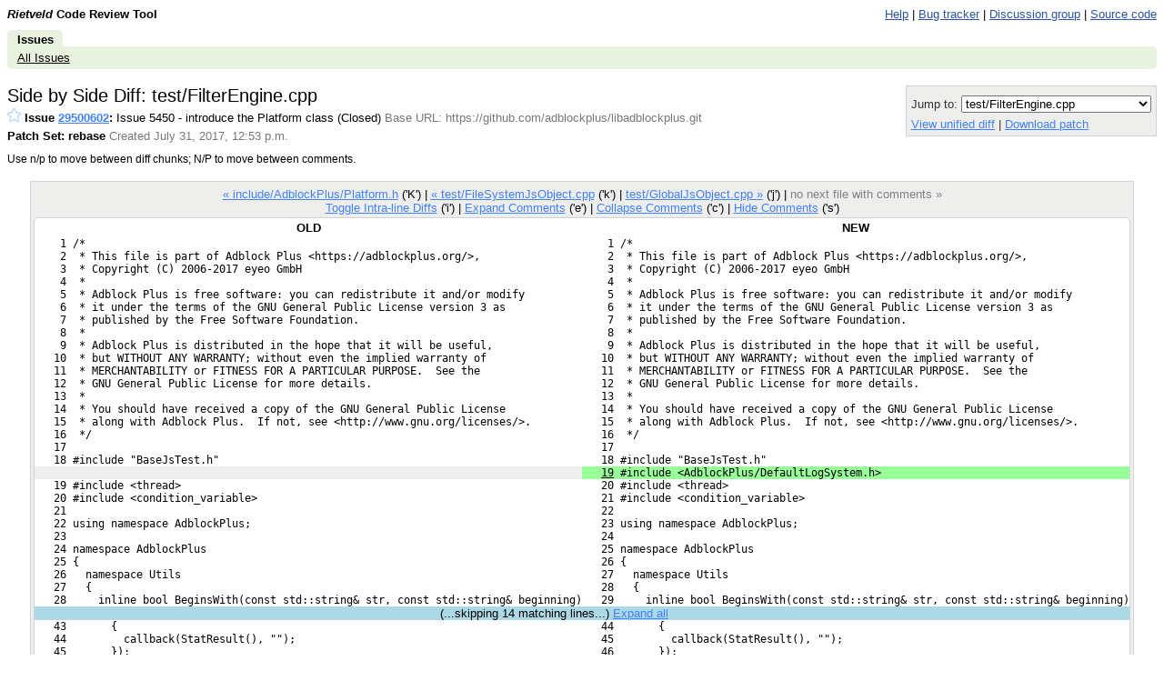

--- FILE ---
content_type: text/html; charset=utf-8
request_url: https://codereview.adblockplus.org/29500602/diff/29501577/test/FilterEngine.cpp.html
body_size: 82156
content:
<!DOCTYPE html PUBLIC "-//W3C//DTD HTML 4.01 Transitional//EN"
  "http://www.w3.org/TR/html4/loose.dtd">
<html>
<head>
  <meta http-equiv="Content-Type" content="text/html; charset=utf-8" />
  <title>
    
    
      test/FilterEngine.cpp -
    
    
      Issue 29500602: Issue 5450 - introduce the Platform class -
    
    Code Review
  </title>
  <link rel="icon" href="../../../../static/favicon.ico" />
  <link type="text/css" rel="stylesheet"
        href="../../../../static/styles.css@v=.css" />
  <script type="text/javascript"
        src="../../../../static/script.js@v="></script>
  <link rel="alternate" type="application/atom+xml"
   	title="Recent Issues"
   	href="https://codereview.adblockplus.org/rss/all" />
   
     <link rel="alternate" type="application/atom+xml"
   	  title="Issues created by me"
   	  href="https://codereview.adblockplus.org/rss/mine/kzar" />
     <link rel="alternate" type="application/atom+xml"
   	  title="Issues reviewable by me"
   	  href="https://codereview.adblockplus.org/rss/reviews/kzar" />
     <link rel="alternate" type="application/atom+xml"
   	  title="Issues closed by me"
   	  href="https://codereview.adblockplus.org/rss/closd/kzar" />
   
   
     <link rel="alternate" type="application/atom+xml"
 	    title="Issue 29500602"
 	    href="https://codereview.adblockplus.org/rss/issue/29500602" />
   

   <!-- head block to insert js/css for forms processing -->
   
   <!-- /head -->
</head>
<body onunload="M_unloadPage();">

<!-- Begin help window -->
<script type="text/javascript"><!--
var xsrfToken = 'e9b9073c6dbe833b1371cf6c255e4076';
var helpDisplayed = false;
document.onclick = M_clickCommon;
var media_url = "/static/";
var base_url = "/";

var publish_link = "/29500602/publish";

// -->
</script>
<div id="help" style="display: none;">

<div style="font-size: medium; text-align: center;">Side by Side Diff</div>
<hr/>
<div style="text-align: center; margin-bottom: .8em;">
  Use n/p to move between diff chunks;
  N/P to move between comments.
</div>

<div style="font-size: medium; text-align: center;">Keyboard Shortcuts</div>
<hr />
<table class="shortcuts">
  <tr valign="top">
    <td>
      <table>
        <tr>
          <td></td><th>File</th>
        </tr>
        <tr>
          <td><span>u</span> <b>:</b></td><td>up to issue</td>
        </tr>
        <tr>
          <td><span>m</span> <b>:</b></td><td>publish + mail comments</td>
        </tr>
	<tr>
	  <td><span>M</span> <b>:</b></td><td>edit review message</td>
	</tr>
        <tr>
          <td><span>j</span> / <span>k</span> <b>:</b></td><td>jump to file after / before current file</td>
        </tr>
        <tr>
          <td><span>J</span> / <span>K</span> <b>:</b></td><td>jump to next file with a comment after / before current file</td>
        </tr>
        <tr>
          <td></td><th>Side-by-side diff</th>
        </tr>
        <tr>
          <td><span>i</span> <b>:</b></td><td>toggle intra-line diffs</td>
        </tr>
        <tr>
          <td><span>e</span> <b>:</b></td><td>expand all comments</td>
        </tr>
        <tr>
          <td><span>c</span> <b>:</b></td><td>collapse all comments</td>
        </tr>
        <tr>
          <td><span>s</span> <b>:</b></td><td>toggle showing all comments</td>
        </tr>
        <tr>
          <td><span>n</span> / <span>p</span> <b>:</b></td><td>next / previous diff chunk or comment</td>
        </tr>
        <tr>
          <td><span>N</span> / <span>P</span> <b>:</b></td><td>next / previous comment</td>
        </tr>
        <tr>
          <td><span>&lt;Up&gt;</span> / <span>&lt;Down&gt;</span> <b>:</b></td><td>next / previous line</td>
        </tr>
        <tr>
          <td><span>&lt;Enter&gt;</span> <b>:</b></td><td>respond to / edit current comment</td>
        </tr>
        <tr>
          <td><span>d</span> <b>:</b></td><td>mark current comment as done</td>
        </tr>
      </table>
    </td>
    <td>
      <table>
        <tr>
         <td></td><th>Issue</th>
        </tr>
        <tr>
          <td><span>u</span> <b>:</b></td><td>up to list of issues</td>
        </tr>
        <tr>
          <td><span>m</span> <b>:</b></td><td>publish + mail comments</td>
        </tr>
	<tr>
	  <td><span>j</span> / <span>k</span> <b>:</b></td><td>jump to patch after / before current patch</td>
	</tr>
	<tr>
	  <td><span>o</span> / <span>&lt;Enter&gt;</span> <b>:</b></td><td>open current patch in side-by-side view</td>
	</tr>
	<tr>
	  <td><span>i</span> <b>:</b></td><td>open current patch in unified diff view</td>
	</tr>
        <tr><td>&nbsp;</td></tr>
        <tr><td></td><th>Issue List</th></tr>
        <tr>
          <td><span>j</span> / <span>k</span> <b>:</b></td><td>jump to issue after / before current issue</td>
        </tr>
        <tr>
          <td><span>o</span> / <span>&lt;Enter&gt;</span> <b>:</b></td><td>open current issue</td>
        </tr>
        <tr>
	  <td><span>#</span> <b>:</b></td>
	  <td>close issue</td>
	</tr>
        <tr><td>&nbsp;</td></tr>
        <tr>
          <td></td><th>Comment/message editing</th>
        </tr>
        <tr>
          <td><span>&lt;Ctrl&gt;</span> + <span>s</span> or <span>&lt;Ctrl&gt;</span> + <span>Enter</span> <b>:</b></td><td>save comment</td>
        </tr>
        <tr>
          <td><span>&lt;Esc&gt;</span> <b>:</b></td><td>cancel edit</td>
        </tr>
      </table>
    </td>
  </tr>

</table>
</div>
<!-- End help window -->

<div align="right">

<div style="float:left; font-weight:bold"><i>Rietveld</i> Code Review Tool</div>




<a class="novisit" target="_blank"
   href="https://github.com/rietveld-codereview/rietveld/wiki">Help</a>
|
<a class="novisit" target="_blank"
   href="https://github.com/rietveld-codereview/rietveld/issues">Bug tracker</a>
|
<a class="novisit" target="_blank"
   href="http://groups.google.com/group/codereview-discuss">Discussion group</a>
|
<a class="novisit" target="_blank"
   href="https://github.com/rietveld-codereview/rietveld">Source code</a>


</div>

<div class="mainmenu">
  
  <a href="../../../../index.html" class="active">Issues</a>

</div>
<div class="mainmenu2">
  
  <a class="novisit" href="../../../../index.html">All Issues</a>

</div>

<div>


<script language="JavaScript" type="text/javascript"><!--
document.onkeydown = M_keyDown;

logged_in = true;

// -->
</script>


<!-- Form used by in-line comment JS; XXX filled in by JS code -->
<form id="dainlineform" style="display: none;"
      action="https://codereview.adblockplus.org/inline_draft" method="post">
  <div class="comment-border">
    <input type="hidden" name="snapshot" value="XXX">
    <input type="hidden" name="lineno" value="XXX">
    <input type="hidden" name="side" value="XXX">
    <input type="hidden" name="issue" value="29500602">
    <input type="hidden" name="patchset" value="29501577">
    <input type="hidden" name="patch" value="29501593">
    <textarea name="text" style="width:96%" rows="10"></textarea><br>
    <input type="submit" name="save" value="Save"
           onclick="return M_submitInlineComment(this.form);">
    <input type="reset" name="cancel" value="Cancel"
           onclick="M_removeTempInlineComment(this.form)">
  </div>
  <div class="comment-border" style="padding: 0pt;"></div>
</form>
<a id="resizer" style="display:none;cursor:pointer"><img src="../../../../static/zippyplus.gif"></a>


<div style="float: left;">
  <h2 style="margin-bottom: 0em; margin-top: 0em;">Side by Side Diff: test/FilterEngine.cpp</h2>
  <div style="margin-top: .2em;"><span id="issue-star-29500602">
  
    
      <a href="javascript:M_addIssueStar(29500602)">
	<img src="../../../../static/star-dark.gif" width="15" height="15" border="0"></a>
    
  
</span>

    <b>Issue <a href="../../../index.html" onmouseover="M_showPopUp(this, 'popup-issue');" id="upCL">29500602</a>:</b>
  Issue 5450 - introduce the Platform class  (Closed) 
  <span class="extra">Base URL: https://github.com/adblockplus/libadblockplus.git
</span></div>
  <div style="margin-top: .4em;">
    <b>Patch Set: rebase</b>
    <span class="extra">
    Created July 31, 2017, 12:53 p.m.
    
    </span>
  </div>
  <div style="margin-top: .4em">
    <table>
      <tr>
        <td>Left:</td>
        <td>
          <select name="left" id="left">
            <option value="-1">Base</option>
            
            <option value="29500603">Patch Set 1: None</option>
            
            <option value="29501577">Patch Set 2: rebase</option>
            
          </select>
        </td>
        <td rowspan="2"><input type="button" value="Go" onclick="M_navigateDiff(29500602, 'test/FilterEngine.cpp')"></td>
      </tr>
      <tr>
        <td>Right:</td>
        <td>
          <select name="right" id="right">
            
            <option value="29500603" >Patch Set 1: None</option>
            
            <option value="29501577" selected="selected">Patch Set 2: rebase</option>
            
          </select>
        </td>
      </tr>
    </table>
  </div>
  <div style="margin-top: .4em;" class="help">
    Use n/p to move between diff chunks;
    N/P to move between comments.
  </div>
</div>
<div style="float: right; color: #333333; background-color: #eeeeec; border: 1px solid lightgray; -moz-border-radius: 5px 5px 5px 5px; padding: 5px;">
  <div><form method="GET" action="FilterEngine.cpp.html">
</form>
</div>
  <div style="margin-top: 5px;">
    Jump to: <select onchange="M_jumpToPatch(this, 29500602, 29501577);">
      
        <option value="include/AdblockPlus.h"
         >include/AdblockPlus.h</option>
      
        <option value="include/AdblockPlus/JsEngine.h"
         >include/AdblockPlus/JsEngine.h</option>
      
        <option value="include/AdblockPlus/Platform.h"
         >include/AdblockPlus/Platform.h</option>
      
        <option value="libadblockplus.gyp"
         >libadblockplus.gyp</option>
      
        <option value="shell/src/Main.cpp"
         >shell/src/Main.cpp</option>
      
        <option value="src/ConsoleJsObject.cpp"
         >src/ConsoleJsObject.cpp</option>
      
        <option value="src/FileSystemJsObject.cpp"
         >src/FileSystemJsObject.cpp</option>
      
        <option value="src/JsEngine.cpp"
         >src/JsEngine.cpp</option>
      
        <option value="src/Platform.cpp"
         >src/Platform.cpp</option>
      
        <option value="src/WebRequestJsObject.cpp"
         >src/WebRequestJsObject.cpp</option>
      
        <option value="test/AppInfoJsObject.cpp"
         >test/AppInfoJsObject.cpp</option>
      
        <option value="test/BaseJsTest.h"
         >test/BaseJsTest.h</option>
      
        <option value="test/BaseJsTest.cpp"
         >test/BaseJsTest.cpp</option>
      
        <option value="test/ConsoleJsObject.cpp"
         >test/ConsoleJsObject.cpp</option>
      
        <option value="test/FileSystemJsObject.cpp"
         >test/FileSystemJsObject.cpp</option>
      
        <option value="test/FilterEngine.cpp"
          selected="selected">test/FilterEngine.cpp</option>
      
        <option value="test/GlobalJsObject.cpp"
         >test/GlobalJsObject.cpp</option>
      
        <option value="test/JsEngine.cpp"
         >test/JsEngine.cpp</option>
      
        <option value="test/JsValue.cpp"
         >test/JsValue.cpp</option>
      
        <option value="test/Notification.cpp"
         >test/Notification.cpp</option>
      
        <option value="test/Prefs.cpp"
         >test/Prefs.cpp</option>
      
        <option value="test/UpdateCheck.cpp"
         >test/UpdateCheck.cpp</option>
      
        <option value="test/WebRequest.cpp"
         >test/WebRequest.cpp</option>
      
    </select>
  </div>
  
  <div style="margin-top: 5px;">
    <a href="../../../patch/29501577/29501593@context=10&amp;column_width=80.html">
    View unified diff</a>
    |
    <a href="../../../../download/issue29500602_29501577_29501593.diff"
       title="Download patch for test/FilterEngine.cpp">
      Download patch
    </a>
  </div>
  
</div>
<div style="clear: both;"></div>

<div class="code" style="margin-top: 1.3em; display: table; margin-left: auto; margin-right: auto;">
<div class="codenav">

<a id="prevFileWithComment"
   href="../include/AdblockPlus/Platform.h@context=10&amp;column_width=80.html">
&laquo; include/AdblockPlus/Platform.h</a> ('K')
|

<a id="prevFile"
   href="FileSystemJsObject.cpp@context=10&amp;column_width=80.html">
&laquo; test/FileSystemJsObject.cpp</a> ('k')
|

<link rel="prerender"
   href="GlobalJsObject.cpp@context=10&amp;column_width=80.html"></link>
<a id="nextFile"
   href="GlobalJsObject.cpp@context=10&amp;column_width=80.html">
test/GlobalJsObject.cpp &raquo;</a> ('j')
|

<span class="disabled">no next file with comments &raquo;</span>
 <br/>
<a href="javascript:if (intraLineDiff) intraLineDiff.toggle()">
Toggle Intra-line Diffs</a> ('i')
|
<a href="javascript:M_expandAllInlineComments()">Expand Comments</a> ('e')
|
<a href="javascript:M_collapseAllInlineComments()">Collapse Comments</a> ('c')
|
<a name="show-all-inline"
   style="display:none"
   href="javascript:M_showAllInlineComments()">Show Comments</a>
<a name="hide-all-inline"
   href="javascript:M_hideAllInlineComments()">Hide Comments</a> ('s')
</div>


<div style="position:relative;" id="table-top">

<span id="hook-sel" style="display:none;"></span>



<table border="0" cellpadding="0" cellspacing="0" id="thecode"
       ondblclick="M_handleTableDblClick(event)" width="100%"
       ontouchstart="M_handleTableTouchStart(event)"
       ontouchmove="M_handleTableTouchMove(event)"
       ontouchend="M_handleTableTouchEnd(event)">
<tr id="codeTop"><th>OLD</th><th>NEW</th></tr>


<tr id="pair-1"><td class="oldequal" id="oldcode1">    1 /*</td><td class="newequal" id="newcode1">    1 /*</td></tr>
<tr class="inline-comments"><td id="old-line-1"></td><td id="new-line-1"></td></tr>
<tr id="pair-2"><td class="oldequal" id="oldcode2">    2  * This file is part of Adblock Plus &lt;https://adblockplus.org/&gt;,</td><td class="newequal" id="newcode2">    2  * This file is part of Adblock Plus &lt;https://adblockplus.org/&gt;,</td></tr>
<tr class="inline-comments"><td id="old-line-2"></td><td id="new-line-2"></td></tr>
<tr id="pair-3"><td class="oldequal" id="oldcode3">    3  * Copyright (C) 2006-2017 eyeo GmbH</td><td class="newequal" id="newcode3">    3  * Copyright (C) 2006-2017 eyeo GmbH</td></tr>
<tr class="inline-comments"><td id="old-line-3"></td><td id="new-line-3"></td></tr>
<tr id="pair-4"><td class="oldequal" id="oldcode4">    4  *</td><td class="newequal" id="newcode4">    4  *</td></tr>
<tr class="inline-comments"><td id="old-line-4"></td><td id="new-line-4"></td></tr>
<tr id="pair-5"><td class="oldequal" id="oldcode5">    5  * Adblock Plus is free software: you can redistribute it and/or modify</td><td class="newequal" id="newcode5">    5  * Adblock Plus is free software: you can redistribute it and/or modify</td></tr>
<tr class="inline-comments"><td id="old-line-5"></td><td id="new-line-5"></td></tr>
<tr id="pair-6"><td class="oldequal" id="oldcode6">    6  * it under the terms of the GNU General Public License version 3 as</td><td class="newequal" id="newcode6">    6  * it under the terms of the GNU General Public License version 3 as</td></tr>
<tr class="inline-comments"><td id="old-line-6"></td><td id="new-line-6"></td></tr>
<tr id="pair-7"><td class="oldequal" id="oldcode7">    7  * published by the Free Software Foundation.</td><td class="newequal" id="newcode7">    7  * published by the Free Software Foundation.</td></tr>
<tr class="inline-comments"><td id="old-line-7"></td><td id="new-line-7"></td></tr>
<tr id="pair-8"><td class="oldequal" id="oldcode8">    8  *</td><td class="newequal" id="newcode8">    8  *</td></tr>
<tr class="inline-comments"><td id="old-line-8"></td><td id="new-line-8"></td></tr>
<tr id="pair-9"><td class="oldequal" id="oldcode9">    9  * Adblock Plus is distributed in the hope that it will be useful,</td><td class="newequal" id="newcode9">    9  * Adblock Plus is distributed in the hope that it will be useful,</td></tr>
<tr class="inline-comments"><td id="old-line-9"></td><td id="new-line-9"></td></tr>
<tr id="pair-10"><td class="oldequal" id="oldcode10">   10  * but WITHOUT ANY WARRANTY; without even the implied warranty of</td><td class="newequal" id="newcode10">   10  * but WITHOUT ANY WARRANTY; without even the implied warranty of</td></tr>
<tr class="inline-comments"><td id="old-line-10"></td><td id="new-line-10"></td></tr>
<tr id="pair-11"><td class="oldequal" id="oldcode11">   11  * MERCHANTABILITY or FITNESS FOR A PARTICULAR PURPOSE.  See the</td><td class="newequal" id="newcode11">   11  * MERCHANTABILITY or FITNESS FOR A PARTICULAR PURPOSE.  See the</td></tr>
<tr class="inline-comments"><td id="old-line-11"></td><td id="new-line-11"></td></tr>
<tr id="pair-12"><td class="oldequal" id="oldcode12">   12  * GNU General Public License for more details.</td><td class="newequal" id="newcode12">   12  * GNU General Public License for more details.</td></tr>
<tr class="inline-comments"><td id="old-line-12"></td><td id="new-line-12"></td></tr>
<tr id="pair-13"><td class="oldequal" id="oldcode13">   13  *</td><td class="newequal" id="newcode13">   13  *</td></tr>
<tr class="inline-comments"><td id="old-line-13"></td><td id="new-line-13"></td></tr>
<tr id="pair-14"><td class="oldequal" id="oldcode14">   14  * You should have received a copy of the GNU General Public License</td><td class="newequal" id="newcode14">   14  * You should have received a copy of the GNU General Public License</td></tr>
<tr class="inline-comments"><td id="old-line-14"></td><td id="new-line-14"></td></tr>
<tr id="pair-15"><td class="oldequal" id="oldcode15">   15  * along with Adblock Plus.  If not, see &lt;http://www.gnu.org/licenses/&gt;.</td><td class="newequal" id="newcode15">   15  * along with Adblock Plus.  If not, see &lt;http://www.gnu.org/licenses/&gt;.</td></tr>
<tr class="inline-comments"><td id="old-line-15"></td><td id="new-line-15"></td></tr>
<tr id="pair-16"><td class="oldequal" id="oldcode16">   16  */</td><td class="newequal" id="newcode16">   16  */</td></tr>
<tr class="inline-comments"><td id="old-line-16"></td><td id="new-line-16"></td></tr>
<tr id="pair-17"><td class="oldequal" id="oldcode17">   17 </td><td class="newequal" id="newcode17">   17 </td></tr>
<tr class="inline-comments"><td id="old-line-17"></td><td id="new-line-17"></td></tr>
<tr id="pair-18"><td class="oldequal" id="oldcode18">   18 #include "BaseJsTest.h"</td><td class="newequal" id="newcode18">   18 #include "BaseJsTest.h"</td></tr>
<tr class="inline-comments"><td id="old-line-18"></td><td id="new-line-18"></td></tr>
<tr name="hook" id="pair-19"><td class="oldblank"></td><td class="newinsert" id="newcode19">   <u>19</u> #include &lt;AdblockPlus/DefaultLogSystem.h&gt;</td></tr>
<tr class="inline-comments"><td></td><td id="new-line-19"></td></tr>
<tr id="pair-20"><td class="oldequal" id="oldcode19">   19 #include &lt;thread&gt;</td><td class="newequal" id="newcode20">   20 #include &lt;thread&gt;</td></tr>
<tr class="inline-comments"><td id="old-line-19"></td><td id="new-line-20"></td></tr>
<tr id="pair-21"><td class="oldequal" id="oldcode20">   20 #include &lt;condition_variable&gt;</td><td class="newequal" id="newcode21">   21 #include &lt;condition_variable&gt;</td></tr>
<tr class="inline-comments"><td id="old-line-20"></td><td id="new-line-21"></td></tr>
<tr id="pair-22"><td class="oldequal" id="oldcode21">   21 </td><td class="newequal" id="newcode22">   22 </td></tr>
<tr class="inline-comments"><td id="old-line-21"></td><td id="new-line-22"></td></tr>
<tr id="pair-23"><td class="oldequal" id="oldcode22">   22 using namespace AdblockPlus;</td><td class="newequal" id="newcode23">   23 using namespace AdblockPlus;</td></tr>
<tr class="inline-comments"><td id="old-line-22"></td><td id="new-line-23"></td></tr>
<tr id="pair-24"><td class="oldequal" id="oldcode23">   23 </td><td class="newequal" id="newcode24">   24 </td></tr>
<tr class="inline-comments"><td id="old-line-23"></td><td id="new-line-24"></td></tr>
<tr id="pair-25"><td class="oldequal" id="oldcode24">   24 namespace AdblockPlus</td><td class="newequal" id="newcode25">   25 namespace AdblockPlus</td></tr>
<tr class="inline-comments"><td id="old-line-24"></td><td id="new-line-25"></td></tr>
<tr id="pair-26"><td class="oldequal" id="oldcode25">   25 {</td><td class="newequal" id="newcode26">   26 {</td></tr>
<tr class="inline-comments"><td id="old-line-25"></td><td id="new-line-26"></td></tr>
<tr id="pair-27"><td class="oldequal" id="oldcode26">   26   namespace Utils</td><td class="newequal" id="newcode27">   27   namespace Utils</td></tr>
<tr class="inline-comments"><td id="old-line-26"></td><td id="new-line-27"></td></tr>
<tr id="pair-28"><td class="oldequal" id="oldcode27">   27   {</td><td class="newequal" id="newcode28">   28   {</td></tr>
<tr class="inline-comments"><td id="old-line-27"></td><td id="new-line-28"></td></tr>
<tr id="pair-29"><td class="oldequal" id="oldcode28">   28     inline bool BeginsWith(const std::string&amp; str, const std::string&amp; beginning)</td><td class="newequal" id="newcode29">   29     inline bool BeginsWith(const std::string&amp; str, const std::string&amp; beginning)</td></tr>
<tr class="inline-comments"><td id="old-line-28"></td><td id="new-line-29"></td></tr>
<tr id="skip-29"><td colspan="2" align="center" style="background:lightblue">(...skipping <span id="skipcount-29">14</span> matching lines...) <span id="skiplinks-29"><a href="javascript:M_expandSkipped(30, 43, 'a', 29)">Expand all</a></span>  <span id="skiploading-29" style="visibility:hidden;">Loading...</span></td></tr>
<tr id="pair-44"><td class="oldequal" id="oldcode43">   43       {</td><td class="newequal" id="newcode44">   44       {</td></tr>
<tr class="inline-comments"><td id="old-line-43"></td><td id="new-line-44"></td></tr>
<tr id="pair-45"><td class="oldequal" id="oldcode44">   44         callback(StatResult(), "");</td><td class="newequal" id="newcode45">   45         callback(StatResult(), "");</td></tr>
<tr class="inline-comments"><td id="old-line-44"></td><td id="new-line-45"></td></tr>
<tr id="pair-46"><td class="oldequal" id="oldcode45">   45       });</td><td class="newequal" id="newcode46">   46       });</td></tr>
<tr class="inline-comments"><td id="old-line-45"></td><td id="new-line-46"></td></tr>
<tr id="pair-47"><td class="oldequal" id="oldcode46">   46     }</td><td class="newequal" id="newcode47">   47     }</td></tr>
<tr class="inline-comments"><td id="old-line-46"></td><td id="new-line-47"></td></tr>
<tr id="pair-48"><td class="oldequal" id="oldcode47">   47   };</td><td class="newequal" id="newcode48">   48   };</td></tr>
<tr class="inline-comments"><td id="old-line-47"></td><td id="new-line-48"></td></tr>
<tr id="pair-49"><td class="oldequal" id="oldcode48">   48 </td><td class="newequal" id="newcode49">   49 </td></tr>
<tr class="inline-comments"><td id="old-line-48"></td><td id="new-line-49"></td></tr>
<tr id="pair-50"><td class="oldequal" id="oldcode49">   49   template&lt;class LazyFileSystemT, class LogSystem&gt;</td><td class="newequal" id="newcode50">   50   template&lt;class LazyFileSystemT, class LogSystem&gt;</td></tr>
<tr class="inline-comments"><td id="old-line-49"></td><td id="new-line-50"></td></tr>
<tr id="pair-51"><td class="oldequal" id="oldcode50">   50   class FilterEngineTestGeneric : public ::testing::Test</td><td class="newequal" id="newcode51">   51   class FilterEngineTestGeneric : public ::testing::Test</td></tr>
<tr class="inline-comments"><td id="old-line-50"></td><td id="new-line-51"></td></tr>
<tr id="pair-52"><td class="oldequal" id="oldcode51">   51   {</td><td class="newequal" id="newcode52">   52   {</td></tr>
<tr class="inline-comments"><td id="old-line-51"></td><td id="new-line-52"></td></tr>
<tr id="pair-53"><td class="oldequal" id="oldcode52">   52   protected:</td><td class="newequal" id="newcode53">   53   protected:</td></tr>
<tr class="inline-comments"><td id="old-line-52"></td><td id="new-line-53"></td></tr>
<tr name="hook" id="pair-54"><td class="oldblank"></td><td class="newinsert" id="newcode54">   <u>54</u>     std::unique_ptr&lt;Platform&gt; platform;</td></tr>
<tr class="inline-comments"><td></td><td id="new-line-54"></td></tr>
<tr id="pair-55"><td class="oldequal" id="oldcode53">   53     FilterEnginePtr filterEngine;</td><td class="newequal" id="newcode55">   55     FilterEnginePtr filterEngine;</td></tr>
<tr class="inline-comments"><td id="old-line-53"></td><td id="new-line-55"></td></tr>
<tr id="pair-56"><td class="oldequal" id="oldcode54">   54 </td><td class="newequal" id="newcode56">   56 </td></tr>
<tr class="inline-comments"><td id="old-line-54"></td><td id="new-line-56"></td></tr>
<tr id="pair-57"><td class="oldequal" id="oldcode55">   55     void SetUp() override</td><td class="newequal" id="newcode57">   57     void SetUp() override</td></tr>
<tr class="inline-comments"><td id="old-line-55"></td><td id="new-line-57"></td></tr>
<tr id="pair-58"><td class="oldequal" id="oldcode56">   56     {</td><td class="newequal" id="newcode58">   58     {</td></tr>
<tr class="inline-comments"><td id="old-line-56"></td><td id="new-line-58"></td></tr>
<tr id="pair-59"><td class="oldequal" id="oldcode57">   57       LazyFileSystemT* fileSystem;</td><td class="newequal" id="newcode59">   59       LazyFileSystemT* fileSystem;</td></tr>
<tr class="inline-comments"><td id="old-line-57"></td><td id="new-line-59"></td></tr>
<tr name="hook" id="pair-60"><td class="oldreplace" id="oldcode58"><span class="oldlight">   <u>58</u> </span><span class="oldlight">      </span><span class="olddark">JsEngineCreationParameters jsEngineParams</span><span class="oldlight">;</span></td><td class="newreplace" id="newcode60"><span class="newlight">   <u>60</u> </span><span class="newlight">      </span><span class="newdark">ThrowingPlatformCreationParameters platformParams</span><span class="newlight">;</span></td></tr>
<tr class="inline-comments"><td id="old-line-58"></td><td id="new-line-60"></td></tr>
<tr id="pair-61"><td class="oldreplace" id="oldcode59"><span class="oldlight">   <u>59</u> </span><span class="oldlight">      </span><span class="olddark">jsEngineParams</span><span class="oldlight">.fileSystem.reset(fileSystem = new LazyFileSystemT());</span></td><td class="newreplace1" id="newcode61"><span class="newlight">   <u>61</u> </span><span class="newlight">      </span><span class="newdark">platformParams.logSystem.reset(new LogSystem());</span></td></tr>
<tr class="inline-comments"><td id="old-line-59"></td><td id="new-line-61"></td></tr>
<tr id="pair-62"><td class="oldreplace1" id="oldcode60"><span class="oldlight">   <u>60</u> </span><span class="oldlight">      </span><span class="olddark">jsEngineParams.logSystem.reset(new LogSystem());</span></td><td class="newreplace1" id="newcode62"><span class="newlight">   <u>62</u> </span><span class="newdark">      platformParams.timer.reset(new NoopTimer());</span></td></tr>
<tr class="inline-comments"><td id="old-line-60"></td><td id="new-line-62"></td></tr>
<tr id="pair-63"><td class="oldreplace1" id="oldcode61"><span class="oldlight">   <u>61</u> </span><span class="olddark">      jsEngineParams.timer.reset(new NoopTimer());</span></td><td class="newreplace" id="newcode63"><span class="newlight">   <u>63</u> </span><span class="newdark">      platformParams</span><span class="newlight">.fileSystem.reset(fileSystem = new LazyFileSystemT());</span></td></tr>
<tr class="inline-comments"><td id="old-line-61"></td><td id="new-line-63"></td></tr>
<tr id="pair-64"><td class="oldreplace" id="oldcode62"><span class="oldlight">   <u>62</u> </span><span class="olddark">      jsEngineParams</span><span class="oldlight">.webRequest.reset(new NoopWebRequest());</span></td><td class="newreplace" id="newcode64"><span class="newlight">   <u>64</u> </span><span class="newlight">      </span><span class="newdark">platformParams</span><span class="newlight">.webRequest.reset(new NoopWebRequest());</span></td></tr>
<tr class="inline-comments"><td id="old-line-62"></td><td id="new-line-64"></td></tr>
<tr id="pair-65"><td class="oldreplace" id="oldcode63"><span class="oldlight">   <u>63</u> </span><span class="oldlight">      </span><span class="olddark">auto jsEngine = CreateJsEngine</span><span class="oldlight">(std::move(</span><span class="olddark">jsEngineParams</span><span class="oldlight">));</span></td><td class="newreplace" id="newcode65"><span class="newlight">   <u>65</u> </span><span class="newlight">      </span><span class="newdark">platform.reset(new Platform</span><span class="newlight">(std::move(</span><span class="newdark">platformParams)</span><span class="newlight">));</span></td></tr>
<tr class="inline-comments"><td id="old-line-63"></td><td id="new-line-65"></td></tr>
<tr id="pair-66"><td class="oldreplace" id="oldcode64"><span class="oldlight">   <u>64</u> </span><span class="oldlight">      filterEngine = CreateFilterEngine(*fileSystem, </span><span class="olddark">jsEngine</span><span class="oldlight">);</span></td><td class="newreplace" id="newcode66"><span class="newlight">   <u>66</u> </span><span class="newlight">      filterEngine = CreateFilterEngine(*fileSystem, </span><span class="newdark">platform-&gt;GetJsEngine()</span><span class="newlight">);</span></td></tr>
<tr class="inline-comments"><td id="old-line-64"></td><td id="new-line-66"></td></tr>
<tr id="pair-67"><td class="oldequal" id="oldcode65">   65     }</td><td class="newequal" id="newcode67">   67     }</td></tr>
<tr class="inline-comments"><td id="old-line-65"></td><td id="new-line-67"></td></tr>
<tr id="pair-68"><td class="oldequal" id="oldcode66">   66   };</td><td class="newequal" id="newcode68">   68   };</td></tr>
<tr class="inline-comments"><td id="old-line-66"></td><td id="new-line-68"></td></tr>
<tr id="pair-69"><td class="oldequal" id="oldcode67">   67 </td><td class="newequal" id="newcode69">   69 </td></tr>
<tr class="inline-comments"><td id="old-line-67"></td><td id="new-line-69"></td></tr>
<tr id="pair-70"><td class="oldequal" id="oldcode68">   68   typedef FilterEngineTestGeneric&lt;LazyFileSystem, AdblockPlus::DefaultLogSystem&gt;
       FilterEngineTest;</td><td class="newequal" id="newcode70">   70   typedef FilterEngineTestGeneric&lt;LazyFileSystem, AdblockPlus::DefaultLogSystem&gt;
       FilterEngineTest;</td></tr>
<tr class="inline-comments"><td id="old-line-68"></td><td id="new-line-70"></td></tr>
<tr id="pair-71"><td class="oldequal" id="oldcode69">   69   typedef FilterEngineTestGeneric&lt;NoFilesFileSystem, LazyLogSystem&gt; FilterEngine
      TestNoData;</td><td class="newequal" id="newcode71">   71   typedef FilterEngineTestGeneric&lt;NoFilesFileSystem, LazyLogSystem&gt; FilterEngine
      TestNoData;</td></tr>
<tr class="inline-comments"><td id="old-line-69"></td><td id="new-line-71"></td></tr>
<tr id="pair-72"><td class="oldequal" id="oldcode70">   70 </td><td class="newequal" id="newcode72">   72 </td></tr>
<tr class="inline-comments"><td id="old-line-70"></td><td id="new-line-72"></td></tr>
<tr id="pair-73"><td class="oldequal" id="oldcode71">   71   class FilterEngineWithFreshFolder : public ::testing::Test</td><td class="newequal" id="newcode73">   73   class FilterEngineWithFreshFolder : public ::testing::Test</td></tr>
<tr class="inline-comments"><td id="old-line-71"></td><td id="new-line-73"></td></tr>
<tr id="pair-74"><td class="oldequal" id="oldcode72">   72   {</td><td class="newequal" id="newcode74">   74   {</td></tr>
<tr class="inline-comments"><td id="old-line-72"></td><td id="new-line-74"></td></tr>
<tr id="pair-75"><td class="oldequal" id="oldcode73">   73   protected:</td><td class="newequal" id="newcode75">   75   protected:</td></tr>
<tr class="inline-comments"><td id="old-line-73"></td><td id="new-line-75"></td></tr>
<tr name="hook" id="pair-76"><td class="oldblank"></td><td class="newinsert" id="newcode76">   <u>76</u>     std::unique_ptr&lt;Platform&gt; platform;</td></tr>
<tr class="inline-comments"><td></td><td id="new-line-76"></td></tr>
<tr id="pair-77"><td class="oldequal" id="oldcode74">   74     FileSystemPtr fileSystem;</td><td class="newequal" id="newcode77">   77     FileSystemPtr fileSystem;</td></tr>
<tr class="inline-comments"><td id="old-line-74"></td><td id="new-line-77"></td></tr>
<tr id="pair-78"><td class="oldequal" id="oldcode75">   75     std::list&lt;SchedulerTask&gt; fileSystemTasks;</td><td class="newequal" id="newcode78">   78     std::list&lt;SchedulerTask&gt; fileSystemTasks;</td></tr>
<tr class="inline-comments"><td id="old-line-75"></td><td id="new-line-78"></td></tr>
<tr id="pair-79"><td class="oldequal" id="oldcode76">   76     std::weak_ptr&lt;JsEngine&gt; weakJsEngine;</td><td class="newequal" id="newcode79">   79     std::weak_ptr&lt;JsEngine&gt; weakJsEngine;</td></tr>
<tr class="inline-comments"><td id="old-line-76"></td><td id="new-line-79"></td></tr>
<tr id="pair-80"><td class="oldequal" id="oldcode77">   77 </td><td class="newequal" id="newcode80">   80 </td></tr>
<tr class="inline-comments"><td id="old-line-77"></td><td id="new-line-80"></td></tr>
<tr id="pair-81"><td class="oldequal" id="oldcode78">   78     void SetUp() override</td><td class="newequal" id="newcode81">   81     void SetUp() override</td></tr>
<tr class="inline-comments"><td id="old-line-78"></td><td id="new-line-81"></td></tr>
<tr id="pair-82"><td class="oldequal" id="oldcode79">   79     {</td><td class="newequal" id="newcode82">   82     {</td></tr>
<tr class="inline-comments"><td id="old-line-79"></td><td id="new-line-82"></td></tr>
<tr id="pair-83"><td class="oldequal" id="oldcode80">   80       fileSystem = CreateDefaultFileSystem([this](const SchedulerTask&amp; task)</td><td class="newequal" id="newcode83">   83       fileSystem = CreateDefaultFileSystem([this](const SchedulerTask&amp; task)</td></tr>
<tr class="inline-comments"><td id="old-line-80"></td><td id="new-line-83"></td></tr>
<tr id="pair-84"><td class="oldequal" id="oldcode81">   81       {</td><td class="newequal" id="newcode84">   84       {</td></tr>
<tr class="inline-comments"><td id="old-line-81"></td><td id="new-line-84"></td></tr>
<tr id="pair-85"><td class="oldequal" id="oldcode82">   82         fileSystemTasks.emplace_back(task);</td><td class="newequal" id="newcode85">   85         fileSystemTasks.emplace_back(task);</td></tr>
<tr class="inline-comments"><td id="old-line-82"></td><td id="new-line-85"></td></tr>
<tr id="pair-86"><td class="oldequal" id="oldcode83">   83       });</td><td class="newequal" id="newcode86">   86       });</td></tr>
<tr class="inline-comments"><td id="old-line-83"></td><td id="new-line-86"></td></tr>
<tr id="pair-87"><td class="oldequal" id="oldcode84">   84       // Since there is neither in memory FS nor functionality to work with</td><td class="newequal" id="newcode87">   87       // Since there is neither in memory FS nor functionality to work with</td></tr>
<tr class="inline-comments"><td id="old-line-84"></td><td id="new-line-87"></td></tr>
<tr id="pair-88"><td class="oldequal" id="oldcode85">   85       // directories use the hack: manually clean the directory.</td><td class="newequal" id="newcode88">   88       // directories use the hack: manually clean the directory.</td></tr>
<tr class="inline-comments"><td id="old-line-85"></td><td id="new-line-88"></td></tr>
<tr id="pair-89"><td class="oldequal" id="oldcode86">   86       removeFileIfExists("patterns.ini");</td><td class="newequal" id="newcode89">   89       removeFileIfExists("patterns.ini");</td></tr>
<tr class="inline-comments"><td id="old-line-86"></td><td id="new-line-89"></td></tr>
<tr id="pair-90"><td class="oldequal" id="oldcode87">   87       removeFileIfExists("prefs.json");</td><td class="newequal" id="newcode90">   90       removeFileIfExists("prefs.json");</td></tr>
<tr class="inline-comments"><td id="old-line-87"></td><td id="new-line-90"></td></tr>
<tr id="pair-91"><td class="oldequal" id="oldcode88">   88     }</td><td class="newequal" id="newcode91">   91     }</td></tr>
<tr class="inline-comments"><td id="old-line-88"></td><td id="new-line-91"></td></tr>
<tr id="pair-92"><td class="oldequal" id="oldcode89">   89     JsEnginePtr CreateJsEngine(const AppInfo&amp; appInfo = AppInfo())</td><td class="newequal" id="newcode92">   92     JsEnginePtr CreateJsEngine(const AppInfo&amp; appInfo = AppInfo())</td></tr>
<tr class="inline-comments"><td id="old-line-89"></td><td id="new-line-92"></td></tr>
<tr id="pair-93"><td class="oldequal" id="oldcode90">   90     {</td><td class="newequal" id="newcode93">   93     {</td></tr>
<tr class="inline-comments"><td id="old-line-90"></td><td id="new-line-93"></td></tr>
<tr name="hook" id="pair-94"><td class="oldreplace" id="oldcode91"><span class="oldlight">   <u>91</u> </span><span class="oldlight">      </span><span class="olddark">JsEngineCreationParameters jsEngineParams</span><span class="oldlight">;</span></td><td class="newreplace" id="newcode94"><span class="newlight">   <u>94</u> </span><span class="newlight">      </span><span class="newdark">ThrowingPlatformCreationParameters platformParams</span><span class="newlight">;</span></td></tr>
<tr class="inline-comments"><td id="old-line-91"></td><td id="new-line-94"></td></tr>
<tr id="pair-95"><td class="oldreplace1" id="oldcode92"><span class="oldlight">   <u>92</u> </span><span class="oldlight">      </span><span class="olddark">jsEngineParams.appInfo = appInfo;</span></td><td class="newreplace" id="newcode95"><span class="newlight">   <u>95</u> </span><span class="newlight">      </span><span class="newdark">platformParams</span><span class="newlight">.logSystem.reset(new LazyLogSystem());</span></td></tr>
<tr class="inline-comments"><td id="old-line-92"></td><td id="new-line-95"></td></tr>
<tr id="pair-96"><td class="oldreplace1" id="oldcode93"><span class="oldlight">   <u>93</u> </span><span class="olddark">      jsEngineParams.fileSystem = fileSystem;</span></td><td class="newreplace" id="newcode96"><span class="newlight">   <u>96</u> </span><span class="newlight">      </span><span class="newdark">platformParams</span><span class="newlight">.timer.reset(new NoopTimer());</span></td></tr>
<tr class="inline-comments"><td id="old-line-93"></td><td id="new-line-96"></td></tr>
<tr id="pair-97"><td class="oldreplace" id="oldcode94"><span class="oldlight">   <u>94</u> </span><span class="olddark">      jsEngineParams</span><span class="oldlight">.logSystem.reset(new LazyLogSystem());</span></td><td class="newreplace1" id="newcode97"><span class="newlight">   <u>97</u> </span><span class="newlight">      </span><span class="newdark">platformParams.fileSystem = fileSystem;</span></td></tr>
<tr class="inline-comments"><td id="old-line-94"></td><td id="new-line-97"></td></tr>
<tr id="pair-98"><td class="oldreplace" id="oldcode95"><span class="oldlight">   <u>95</u> </span><span class="oldlight">      </span><span class="olddark">jsEngineParams</span><span class="oldlight">.timer.reset(new NoopTimer());</span></td><td class="newreplace" id="newcode98"><span class="newlight">   <u>98</u> </span><span class="newdark">      platformParams</span><span class="newlight">.webRequest.reset(new NoopWebRequest());</span></td></tr>
<tr class="inline-comments"><td id="old-line-95"></td><td id="new-line-98"></td></tr>
<tr id="pair-99"><td class="oldreplace" id="oldcode96"><span class="oldlight">   <u>96</u> </span><span class="oldlight">      </span><span class="olddark">jsEngineParams</span><span class="oldlight">.webRequest.reset(new NoopWebRequest());</span></td><td class="newreplace1" id="newcode99"><span class="newlight">   <u>99</u> </span><span class="newlight">      </span><span class="newdark">platform.reset(new Platform(std::move(platformParams)));</span></td></tr>
<tr class="inline-comments"><td id="old-line-96"></td><td id="new-line-99"></td></tr>
<tr id="pair-100"><td class="oldreplace" id="oldcode97"><span class="oldlight">   <u>97</u> </span><span class="oldlight">      auto jsEngine = </span><span class="olddark">::CreateJsEngine(std::move(jsEngineParams)</span><span class="oldlight">);</span></td><td class="newreplace1" id="newcode100"><span class="newlight">  <u>100</u> </span><span class="newdark">      platform-&gt;SetUpJsEngine(appInfo);</span></td></tr>
<tr class="inline-comments"><td id="old-line-97"></td><td id="new-line-100"></td></tr>
<tr id="pair-101"><td class="oldblank"></td><td class="newreplace" id="newcode101"><span class="newlight">  <u>101</u> </span><span class="newdark">      </span><span class="newlight">auto jsEngine = </span><span class="newdark">platform-&gt;GetJsEngine(</span><span class="newlight">);</span></td></tr>
<tr class="inline-comments"><td></td><td id="new-line-101"></td></tr>
<tr id="pair-102"><td class="oldequal" id="oldcode98">   98       weakJsEngine = jsEngine;</td><td class="newequal" id="newcode102">  102       weakJsEngine = jsEngine;</td></tr>
<tr class="inline-comments"><td id="old-line-98"></td><td id="new-line-102"></td></tr>
<tr id="pair-103"><td class="oldequal" id="oldcode99">   99       return jsEngine;</td><td class="newequal" id="newcode103">  103       return jsEngine;</td></tr>
<tr class="inline-comments"><td id="old-line-99"></td><td id="new-line-103"></td></tr>
<tr id="pair-104"><td class="oldequal" id="oldcode100">  100     }</td><td class="newequal" id="newcode104">  104     }</td></tr>
<tr class="inline-comments"><td id="old-line-100"></td><td id="new-line-104"></td></tr>
<tr id="pair-105"><td class="oldequal" id="oldcode101">  101 </td><td class="newequal" id="newcode105">  105 </td></tr>
<tr class="inline-comments"><td id="old-line-101"></td><td id="new-line-105"></td></tr>
<tr id="pair-106"><td class="oldequal" id="oldcode102">  102     FilterEnginePtr CreateFilterEngine(const JsEnginePtr&amp; jsEngine,</td><td class="newequal" id="newcode106">  106     FilterEnginePtr CreateFilterEngine(const JsEnginePtr&amp; jsEngine,</td></tr>
<tr class="inline-comments"><td id="old-line-102"></td><td id="new-line-106"></td></tr>
<tr id="pair-107"><td class="oldequal" id="oldcode103">  103       const FilterEngine::CreationParameters&amp; creationParams = FilterEngine::Cre
      ationParameters())</td><td class="newequal" id="newcode107">  107       const FilterEngine::CreationParameters&amp; creationParams = FilterEngine::Cre
      ationParameters())</td></tr>
<tr class="inline-comments"><td id="old-line-103"></td><td id="new-line-107"></td></tr>
<tr id="pair-108"><td class="oldequal" id="oldcode104">  104     {</td><td class="newequal" id="newcode108">  108     {</td></tr>
<tr class="inline-comments"><td id="old-line-104"></td><td id="new-line-108"></td></tr>
<tr id="pair-109"><td class="oldequal" id="oldcode105">  105       FilterEnginePtr retValue;</td><td class="newequal" id="newcode109">  109       FilterEnginePtr retValue;</td></tr>
<tr class="inline-comments"><td id="old-line-105"></td><td id="new-line-109"></td></tr>
<tr id="pair-110"><td class="oldequal" id="oldcode106">  106       FilterEngine::CreateAsync(jsEngine, [&amp;retValue](const FilterEnginePtr&amp; fil
      terEngine)</td><td class="newequal" id="newcode110">  110       FilterEngine::CreateAsync(jsEngine, [&amp;retValue](const FilterEnginePtr&amp; fil
      terEngine)</td></tr>
<tr class="inline-comments"><td id="old-line-106"></td><td id="new-line-110"></td></tr>
<tr id="pair-111"><td class="oldequal" id="oldcode107">  107       {</td><td class="newequal" id="newcode111">  111       {</td></tr>
<tr class="inline-comments"><td id="old-line-107"></td><td id="new-line-111"></td></tr>
<tr id="skip-111"><td colspan="2" align="center" style="background:lightblue">(...skipping <span id="skipcount-111">49</span> matching lines...) <span id="skiplinks-111"><a href="javascript:M_expandSkipped(112, 160, 't', 111)">Expand 10 before</a> | <a href="javascript:M_expandSkipped(112, 160, 'a', 111)">Expand all</a> | <a href="javascript:M_expandSkipped(112, 160, 'b', 111)">Expand 10 after</a></span>  <span id="skiploading-111" style="visibility:hidden;">Loading...</span></td></tr>
<tr id="pair-161"><td class="oldequal" id="oldcode157">  157   class FilterEngineIsSubscriptionDownloadAllowedTest : public ::testing::Test</td><td class="newequal" id="newcode161">  161   class FilterEngineIsSubscriptionDownloadAllowedTest : public ::testing::Test</td></tr>
<tr class="inline-comments"><td id="old-line-157"></td><td id="new-line-161"></td></tr>
<tr id="pair-162"><td class="oldequal" id="oldcode158">  158   {</td><td class="newequal" id="newcode162">  162   {</td></tr>
<tr class="inline-comments"><td id="old-line-158"></td><td id="new-line-162"></td></tr>
<tr id="pair-163"><td class="oldequal" id="oldcode159">  159   protected:</td><td class="newequal" id="newcode163">  163   protected:</td></tr>
<tr class="inline-comments"><td id="old-line-159"></td><td id="new-line-163"></td></tr>
<tr id="pair-164"><td class="oldequal" id="oldcode160">  160     typedef std::vector&lt;std::pair&lt;bool, std::string&gt;&gt; ConnectionTypes;</td><td class="newequal" id="newcode164">  164     typedef std::vector&lt;std::pair&lt;bool, std::string&gt;&gt; ConnectionTypes;</td></tr>
<tr class="inline-comments"><td id="old-line-160"></td><td id="new-line-164"></td></tr>
<tr id="pair-165"><td class="oldequal" id="oldcode161">  161     DelayedWebRequest::SharedTasks webRequestTasks;</td><td class="newequal" id="newcode165">  165     DelayedWebRequest::SharedTasks webRequestTasks;</td></tr>
<tr class="inline-comments"><td id="old-line-161"></td><td id="new-line-165"></td></tr>
<tr id="pair-166"><td class="oldequal" id="oldcode162">  162     DelayedTimer::SharedTasks timerTasks;</td><td class="newequal" id="newcode166">  166     DelayedTimer::SharedTasks timerTasks;</td></tr>
<tr class="inline-comments"><td id="old-line-162"></td><td id="new-line-166"></td></tr>
<tr id="pair-167"><td class="oldequal" id="oldcode163">  163     FilterEngine::CreationParameters createParams;</td><td class="newequal" id="newcode167">  167     FilterEngine::CreationParameters createParams;</td></tr>
<tr class="inline-comments"><td id="old-line-163"></td><td id="new-line-167"></td></tr>
<tr id="pair-168"><td class="oldequal" id="oldcode164">  164     ConnectionTypes capturedConnectionTypes;</td><td class="newequal" id="newcode168">  168     ConnectionTypes capturedConnectionTypes;</td></tr>
<tr class="inline-comments"><td id="old-line-164"></td><td id="new-line-168"></td></tr>
<tr id="pair-169"><td class="oldequal" id="oldcode165">  165     bool isConnectionAllowed;</td><td class="newequal" id="newcode169">  169     bool isConnectionAllowed;</td></tr>
<tr class="inline-comments"><td id="old-line-165"></td><td id="new-line-169"></td></tr>
<tr id="pair-170"><td class="oldequal" id="oldcode166">  166     std::vector&lt;std::function&lt;void(bool)&gt;&gt; isSubscriptionDownloadAllowedCallback
      s;</td><td class="newequal" id="newcode170">  170     std::vector&lt;std::function&lt;void(bool)&gt;&gt; isSubscriptionDownloadAllowedCallback
      s;</td></tr>
<tr class="inline-comments"><td id="old-line-166"></td><td id="new-line-170"></td></tr>
<tr name="hook" id="pair-171"><td class="oldblank"></td><td class="newinsert" id="newcode171">  <u>171</u>     std::unique_ptr&lt;Platform&gt; platform;</td></tr>
<tr class="inline-comments"><td></td><td id="new-line-171"></td></tr>
<tr id="pair-172"><td class="oldequal" id="oldcode167">  167     FilterEnginePtr filterEngine;</td><td class="newequal" id="newcode172">  172     FilterEnginePtr filterEngine;</td></tr>
<tr class="inline-comments"><td id="old-line-167"></td><td id="new-line-172"></td></tr>
<tr name="hook" id="pair-173"><td class="olddelete" id="oldcode168">  <u>168</u>     JsEnginePtr jsEngine;</td><td class="newblank"></td></tr>
<tr class="inline-comments"><td id="old-line-168"></td><td></td></tr>
<tr id="pair-174"><td class="oldequal" id="oldcode169">  169     LazyFileSystem* fileSystem;</td><td class="newequal" id="newcode173">  173     LazyFileSystem* fileSystem;</td></tr>
<tr class="inline-comments"><td id="old-line-169"></td><td id="new-line-173"></td></tr>
<tr id="pair-175"><td class="oldequal" id="oldcode170">  170 </td><td class="newequal" id="newcode174">  174 </td></tr>
<tr class="inline-comments"><td id="old-line-170"></td><td id="new-line-174"></td></tr>
<tr id="pair-176"><td class="oldequal" id="oldcode171">  171     void SetUp()</td><td class="newequal" id="newcode175">  175     void SetUp()</td></tr>
<tr class="inline-comments"><td id="old-line-171"></td><td id="new-line-175"></td></tr>
<tr id="pair-177"><td class="oldequal" id="oldcode172">  172     {</td><td class="newequal" id="newcode176">  176     {</td></tr>
<tr class="inline-comments"><td id="old-line-172"></td><td id="new-line-176"></td></tr>
<tr id="pair-178"><td class="oldequal" id="oldcode173">  173       isConnectionAllowed = true;</td><td class="newequal" id="newcode177">  177       isConnectionAllowed = true;</td></tr>
<tr class="inline-comments"><td id="old-line-173"></td><td id="new-line-177"></td></tr>
<tr id="pair-179"><td class="oldequal" id="oldcode174">  174 </td><td class="newequal" id="newcode178">  178 </td></tr>
<tr class="inline-comments"><td id="old-line-174"></td><td id="new-line-178"></td></tr>
<tr name="hook" id="pair-180"><td class="oldreplace" id="oldcode175"><span class="oldlight">  <u>175</u> </span><span class="oldlight">      </span><span class="olddark">JsEngineCreationParameters jsEngineParams</span><span class="oldlight">;</span></td><td class="newreplace" id="newcode179"><span class="newlight">  <u>179</u> </span><span class="newlight">      </span><span class="newdark">ThrowingPlatformCreationParameters platformParams</span><span class="newlight">;</span></td></tr>
<tr class="inline-comments"><td id="old-line-175"></td><td id="new-line-179"></td></tr>
<tr id="pair-181"><td class="oldreplace" id="oldcode176"><span class="oldlight">  <u>176</u> </span><span class="oldlight">      </span><span class="olddark">jsEngineParams</span><span class="oldlight">.logSystem.reset(new LazyLogSystem());</span></td><td class="newreplace" id="newcode180"><span class="newlight">  <u>180</u> </span><span class="newlight">      </span><span class="newdark">platformParams</span><span class="newlight">.logSystem.reset(new LazyLogSystem());</span></td></tr>
<tr class="inline-comments"><td id="old-line-176"></td><td id="new-line-180"></td></tr>
<tr id="pair-182"><td class="oldreplace" id="oldcode177"><span class="oldlight">  <u>177</u> </span><span class="oldlight">      </span><span class="olddark">jsEngineParams</span><span class="oldlight">.fileSystem.reset(fileSystem = new LazyFileSystem());</span></td><td class="newreplace1" id="newcode181"><span class="newlight">  <u>181</u> </span><span class="newlight">      </span><span class="newdark">platformParams.timer = DelayedTimer::New(timerTasks);</span></td></tr>
<tr class="inline-comments"><td id="old-line-177"></td><td id="new-line-181"></td></tr>
<tr id="pair-183"><td class="oldreplace1" id="oldcode178"><span class="oldlight">  <u>178</u> </span><span class="oldlight">      </span><span class="olddark">jsEngineParams.timer = DelayedTimer::New(timerTasks);</span></td><td class="newreplace" id="newcode182"><span class="newlight">  <u>182</u> </span><span class="newdark">      platformParams</span><span class="newlight">.fileSystem.reset(fileSystem = new LazyFileSystem());</span></td></tr>
<tr class="inline-comments"><td id="old-line-178"></td><td id="new-line-182"></td></tr>
<tr id="pair-184"><td class="oldreplace" id="oldcode179"><span class="oldlight">  <u>179</u> </span><span class="olddark">      jsEngineParams</span><span class="oldlight">.webRequest = DelayedWebRequest::New(webRequestTasks);</span></td><td class="newreplace" id="newcode183"><span class="newlight">  <u>183</u> </span><span class="newlight">      </span><span class="newdark">platformParams</span><span class="newlight">.webRequest = DelayedWebRequest::New(webRequestTasks);</span></td></tr>
<tr class="inline-comments"><td id="old-line-179"></td><td id="new-line-183"></td></tr>
<tr id="pair-185"><td class="oldreplace" id="oldcode180"><span class="oldlight">  <u>180</u> </span><span class="oldlight">      </span><span class="olddark">jsEngine = CreateJsEngine</span><span class="oldlight">(std::move(</span><span class="olddark">jsEngineParams</span><span class="oldlight">));</span></td><td class="newreplace" id="newcode184"><span class="newlight">  <u>184</u> </span><span class="newlight">      </span><span class="newdark">platform.reset(new Platform</span><span class="newlight">(std::move(</span><span class="newdark">platformParams)</span><span class="newlight">));</span></td></tr>
<tr class="inline-comments"><td id="old-line-180"></td><td id="new-line-184"></td></tr>
<tr id="pair-186"><td class="oldequal" id="oldcode181">  181 </td><td class="newequal" id="newcode185">  185 </td></tr>
<tr class="inline-comments"><td id="old-line-181"></td><td id="new-line-185"></td></tr>
<tr name="hook" id="pair-187"><td class="oldreplace" id="oldcode182"><span class="oldlight">  <u>182</u> </span><span class="oldlight">      createParams.preconfiguredPrefs.emplace("first_run_subscription_auto_selec</span>
<span class="oldlight">      </span><span class="oldlight">t", </span><span class="olddark">jsEngine</span><span class="oldlight">-&gt;NewValue(false));</span></td><td class="newreplace" id="newcode186"><span class="newlight">  <u>186</u> </span><span class="newlight">      createParams.preconfiguredPrefs.emplace("first_run_subscription_auto_selec</span>
<span class="newlight">      </span><span class="newlight">t", </span><span class="newdark">platform-&gt;GetJsEngine()</span><span class="newlight">-&gt;NewValue(false));</span></td></tr>
<tr class="inline-comments"><td id="old-line-182"></td><td id="new-line-186"></td></tr>
<tr id="pair-188"><td class="oldequal" id="oldcode183">  183 </td><td class="newequal" id="newcode187">  187 </td></tr>
<tr class="inline-comments"><td id="old-line-183"></td><td id="new-line-187"></td></tr>
<tr id="pair-189"><td class="oldequal" id="oldcode184">  184       createParams.isSubscriptionDownloadAllowedCallback = [this](const std::str
      ing* allowedConnectionType,</td><td class="newequal" id="newcode188">  188       createParams.isSubscriptionDownloadAllowedCallback = [this](const std::str
      ing* allowedConnectionType,</td></tr>
<tr class="inline-comments"><td id="old-line-184"></td><td id="new-line-188"></td></tr>
<tr id="pair-190"><td class="oldequal" id="oldcode185">  185         const std::function&lt;void(bool)&gt;&amp; isSubscriptionDownloadAllowedCallback){</td><td class="newequal" id="newcode189">  189         const std::function&lt;void(bool)&gt;&amp; isSubscriptionDownloadAllowedCallback){</td></tr>
<tr class="inline-comments"><td id="old-line-185"></td><td id="new-line-189"></td></tr>
<tr id="pair-191"><td class="oldequal" id="oldcode186">  186         capturedConnectionTypes.emplace_back(!!allowedConnectionType, allowedCon
      nectionType ? *allowedConnectionType : std::string());</td><td class="newequal" id="newcode190">  190         capturedConnectionTypes.emplace_back(!!allowedConnectionType, allowedCon
      nectionType ? *allowedConnectionType : std::string());</td></tr>
<tr class="inline-comments"><td id="old-line-186"></td><td id="new-line-190"></td></tr>
<tr id="pair-192"><td class="oldequal" id="oldcode187">  187         isSubscriptionDownloadAllowedCallbacks.emplace_back(isSubscriptionDownlo
      adAllowedCallback);</td><td class="newequal" id="newcode191">  191         isSubscriptionDownloadAllowedCallbacks.emplace_back(isSubscriptionDownlo
      adAllowedCallback);</td></tr>
<tr class="inline-comments"><td id="old-line-187"></td><td id="new-line-191"></td></tr>
<tr id="pair-193"><td class="oldequal" id="oldcode188">  188       };</td><td class="newequal" id="newcode192">  192       };</td></tr>
<tr class="inline-comments"><td id="old-line-188"></td><td id="new-line-192"></td></tr>
<tr id="pair-194"><td class="oldequal" id="oldcode189">  189     }</td><td class="newequal" id="newcode193">  193     }</td></tr>
<tr class="inline-comments"><td id="old-line-189"></td><td id="new-line-193"></td></tr>
<tr id="pair-195"><td class="oldequal" id="oldcode190">  190 </td><td class="newequal" id="newcode194">  194 </td></tr>
<tr class="inline-comments"><td id="old-line-190"></td><td id="new-line-194"></td></tr>
<tr id="pair-196"><td class="oldequal" id="oldcode191">  191     Subscription EnsureExampleSubscriptionAndForceUpdate(const std::string&amp; appp
      endToUrl = std::string())</td><td class="newequal" id="newcode195">  195     Subscription EnsureExampleSubscriptionAndForceUpdate(const std::string&amp; appp
      endToUrl = std::string())</td></tr>
<tr class="inline-comments"><td id="old-line-191"></td><td id="new-line-195"></td></tr>
<tr id="pair-197"><td class="oldequal" id="oldcode192">  192     {</td><td class="newequal" id="newcode196">  196     {</td></tr>
<tr class="inline-comments"><td id="old-line-192"></td><td id="new-line-196"></td></tr>
<tr id="pair-198"><td class="oldequal" id="oldcode193">  193       auto subscriptionUrl = "http://example" + apppendToUrl;</td><td class="newequal" id="newcode197">  197       auto subscriptionUrl = "http://example" + apppendToUrl;</td></tr>
<tr class="inline-comments"><td id="old-line-193"></td><td id="new-line-197"></td></tr>
<tr id="pair-199"><td class="oldequal" id="oldcode194">  194       bool isSubscriptionDownloadStatusReceived = false;</td><td class="newequal" id="newcode198">  198       bool isSubscriptionDownloadStatusReceived = false;</td></tr>
<tr class="inline-comments"><td id="old-line-194"></td><td id="new-line-198"></td></tr>
<tr id="pair-200"><td class="oldequal" id="oldcode195">  195       if (!filterEngine)</td><td class="newequal" id="newcode199">  199       if (!filterEngine)</td></tr>
<tr class="inline-comments"><td id="old-line-195"></td><td id="new-line-199"></td></tr>
<tr id="pair-201"><td class="oldequal" id="oldcode196">  196       {</td><td class="newequal" id="newcode200">  200       {</td></tr>
<tr class="inline-comments"><td id="old-line-196"></td><td id="new-line-200"></td></tr>
<tr name="hook" id="pair-202"><td class="oldreplace" id="oldcode197"><span class="oldlight">  <u>197</u> </span><span class="oldlight">        filterEngine = CreateFilterEngine(*fileSystem, </span><span class="olddark">jsEngine</span><span class="oldlight">, createParams);</span></td><td class="newreplace" id="newcode201"><span class="newlight">  <u>201</u> </span><span class="newlight">        filterEngine = CreateFilterEngine(*fileSystem, </span><span class="newdark">platform-&gt;GetJsEngine()</span><span class="newlight">, </span>
<span class="newlight">      </span><span class="newlight">createParams);</span></td></tr>
<tr class="inline-comments"><td id="old-line-197"></td><td id="new-line-201"></td></tr>
<tr id="pair-203"><td class="oldequal" id="oldcode198">  198         filterEngine-&gt;SetFilterChangeCallback([&amp;isSubscriptionDownloadStatusRece
      ived, &amp;subscriptionUrl](const std::string&amp; action, JsValue&amp;&amp; item)</td><td class="newequal" id="newcode202">  202         filterEngine-&gt;SetFilterChangeCallback([&amp;isSubscriptionDownloadStatusRece
      ived, &amp;subscriptionUrl](const std::string&amp; action, JsValue&amp;&amp; item)</td></tr>
<tr class="inline-comments"><td id="old-line-198"></td><td id="new-line-202"></td></tr>
<tr id="pair-204"><td class="oldequal" id="oldcode199">  199         {</td><td class="newequal" id="newcode203">  203         {</td></tr>
<tr class="inline-comments"><td id="old-line-199"></td><td id="new-line-203"></td></tr>
<tr id="pair-205"><td class="oldequal" id="oldcode200">  200           if (action == "subscription.downloadStatus" &amp;&amp; item.GetProperty("url")
      .AsString() == subscriptionUrl)</td><td class="newequal" id="newcode204">  204           if (action == "subscription.downloadStatus" &amp;&amp; item.GetProperty("url")
      .AsString() == subscriptionUrl)</td></tr>
<tr class="inline-comments"><td id="old-line-200"></td><td id="new-line-204"></td></tr>
<tr id="pair-206"><td class="oldequal" id="oldcode201">  201             isSubscriptionDownloadStatusReceived = true;</td><td class="newequal" id="newcode205">  205             isSubscriptionDownloadStatusReceived = true;</td></tr>
<tr class="inline-comments"><td id="old-line-201"></td><td id="new-line-205"></td></tr>
<tr id="pair-207"><td class="oldequal" id="oldcode202">  202         });</td><td class="newequal" id="newcode206">  206         });</td></tr>
<tr class="inline-comments"><td id="old-line-202"></td><td id="new-line-206"></td></tr>
<tr id="pair-208"><td class="oldequal" id="oldcode203">  203       }</td><td class="newequal" id="newcode207">  207       }</td></tr>
<tr class="inline-comments"><td id="old-line-203"></td><td id="new-line-207"></td></tr>
<tr id="pair-209"><td class="oldequal" id="oldcode204">  204       auto subscription = filterEngine-&gt;GetSubscription(subscriptionUrl);</td><td class="newequal" id="newcode208">  208       auto subscription = filterEngine-&gt;GetSubscription(subscriptionUrl);</td></tr>
<tr class="inline-comments"><td id="old-line-204"></td><td id="new-line-208"></td></tr>
<tr id="pair-210"><td class="oldequal" id="oldcode205">  205       EXPECT_EQ(0u, subscription.GetProperty("filters").AsList().size()) &lt;&lt; subs
      criptionUrl;</td><td class="newequal" id="newcode209">  209       EXPECT_EQ(0u, subscription.GetProperty("filters").AsList().size()) &lt;&lt; subs
      criptionUrl;</td></tr>
<tr class="inline-comments"><td id="old-line-205"></td><td id="new-line-209"></td></tr>
<tr id="pair-211"><td class="oldequal" id="oldcode206">  206       EXPECT_TRUE(subscription.GetProperty("downloadStatus").IsNull()) &lt;&lt; subscr
      iptionUrl;</td><td class="newequal" id="newcode210">  210       EXPECT_TRUE(subscription.GetProperty("downloadStatus").IsNull()) &lt;&lt; subscr
      iptionUrl;</td></tr>
<tr class="inline-comments"><td id="old-line-206"></td><td id="new-line-210"></td></tr>
<tr id="pair-212"><td class="oldequal" id="oldcode207">  207       subscription.UpdateFilters();</td><td class="newequal" id="newcode211">  211       subscription.UpdateFilters();</td></tr>
<tr class="inline-comments"><td id="old-line-207"></td><td id="new-line-211"></td></tr>
<tr id="skip-212"><td colspan="2" align="center" style="background:lightblue">(...skipping <span id="skipcount-212">784</span> matching lines...) <span id="skiplinks-212"><a href="javascript:M_expandSkipped(213, 996, 't', 212)">Expand 10 before</a> | <a href="javascript:M_expandSkipped(213, 996, 'a', 212)">Expand all</a> | <a href="javascript:M_expandSkipped(213, 996, 'b', 212)">Expand 10 after</a></span>  <span id="skiploading-212" style="visibility:hidden;">Loading...</span></td></tr>
<tr id="pair-997"><td class="oldequal" id="oldcode992">  992   auto subscription = EnsureExampleSubscriptionAndForceUpdate();</td><td class="newequal" id="newcode996">  996   auto subscription = EnsureExampleSubscriptionAndForceUpdate();</td></tr>
<tr class="inline-comments"><td id="old-line-992"></td><td id="new-line-996"></td></tr>
<tr id="pair-998"><td class="oldequal" id="oldcode993">  993   EXPECT_EQ("synchronize_connection_error", subscription.GetProperty("downloadSt
      atus").AsString());</td><td class="newequal" id="newcode997">  997   EXPECT_EQ("synchronize_connection_error", subscription.GetProperty("downloadSt
      atus").AsString());</td></tr>
<tr class="inline-comments"><td id="old-line-993"></td><td id="new-line-997"></td></tr>
<tr id="pair-999"><td class="oldequal" id="oldcode994">  994   EXPECT_EQ(0u, subscription.GetProperty("filters").AsList().size());</td><td class="newequal" id="newcode998">  998   EXPECT_EQ(0u, subscription.GetProperty("filters").AsList().size());</td></tr>
<tr class="inline-comments"><td id="old-line-994"></td><td id="new-line-998"></td></tr>
<tr id="pair-1000"><td class="oldequal" id="oldcode995">  995   EXPECT_EQ(1u, capturedConnectionTypes.size());</td><td class="newequal" id="newcode999">  999   EXPECT_EQ(1u, capturedConnectionTypes.size());</td></tr>
<tr class="inline-comments"><td id="old-line-995"></td><td id="new-line-999"></td></tr>
<tr id="pair-1001"><td class="oldequal" id="oldcode996">  996 }</td><td class="newequal" id="newcode1000"> 1000 }</td></tr>
<tr class="inline-comments"><td id="old-line-996"></td><td id="new-line-1000"></td></tr>
<tr id="pair-1002"><td class="oldequal" id="oldcode997">  997 </td><td class="newequal" id="newcode1001"> 1001 </td></tr>
<tr class="inline-comments"><td id="old-line-997"></td><td id="new-line-1001"></td></tr>
<tr id="pair-1003"><td class="oldequal" id="oldcode998">  998 TEST_F(FilterEngineIsSubscriptionDownloadAllowedTest, PredefinedAllowedConnectio
      nTypeIsPassedToCallback)</td><td class="newequal" id="newcode1002"> 1002 TEST_F(FilterEngineIsSubscriptionDownloadAllowedTest, PredefinedAllowedConnectio
      nTypeIsPassedToCallback)</td></tr>
<tr class="inline-comments"><td id="old-line-998"></td><td id="new-line-1002"></td></tr>
<tr id="pair-1004"><td class="oldequal" id="oldcode999">  999 {</td><td class="newequal" id="newcode1003"> 1003 {</td></tr>
<tr class="inline-comments"><td id="old-line-999"></td><td id="new-line-1003"></td></tr>
<tr id="pair-1005"><td class="oldequal" id="oldcode1000"> 1000   std::string predefinedAllowedConnectionType = "non-metered";</td><td class="newequal" id="newcode1004"> 1004   std::string predefinedAllowedConnectionType = "non-metered";</td></tr>
<tr class="inline-comments"><td id="old-line-1000"></td><td id="new-line-1004"></td></tr>
<tr id="pair-1006"><td class="oldequal" id="oldcode1001"> 1001   createParams.preconfiguredPrefs.insert(std::make_pair("allowed_connection_type
      ",</td><td class="newequal" id="newcode1005"> 1005   createParams.preconfiguredPrefs.insert(std::make_pair("allowed_connection_type
      ",</td></tr>
<tr class="inline-comments"><td id="old-line-1001"></td><td id="new-line-1005"></td></tr>
<tr name="hook" id="pair-1007"><td class="oldreplace" id="oldcode1002"><span class="oldlight"> <u>1002</u> </span><span class="oldlight">    </span><span class="olddark">jsEngine</span><span class="oldlight">-&gt;NewValue(predefinedAllowedConnectionType)));</span></td><td class="newreplace" id="newcode1006"><span class="newlight"> <u>1006</u> </span><span class="newlight">    </span><span class="newdark">platform-&gt;GetJsEngine()</span><span class="newlight">-&gt;NewValue(predefinedAllowedConnectionType)));</span></td></tr>
<tr class="inline-comments"><td id="old-line-1002"></td><td id="new-line-1006"></td></tr>
<tr id="pair-1008"><td class="oldequal" id="oldcode1003"> 1003   auto subscription = EnsureExampleSubscriptionAndForceUpdate();</td><td class="newequal" id="newcode1007"> 1007   auto subscription = EnsureExampleSubscriptionAndForceUpdate();</td></tr>
<tr class="inline-comments"><td id="old-line-1003"></td><td id="new-line-1007"></td></tr>
<tr id="pair-1009"><td class="oldequal" id="oldcode1004"> 1004   EXPECT_EQ("synchronize_ok", subscription.GetProperty("downloadStatus").AsStrin
      g());</td><td class="newequal" id="newcode1008"> 1008   EXPECT_EQ("synchronize_ok", subscription.GetProperty("downloadStatus").AsStrin
      g());</td></tr>
<tr class="inline-comments"><td id="old-line-1004"></td><td id="new-line-1008"></td></tr>
<tr id="pair-1010"><td class="oldequal" id="oldcode1005"> 1005   EXPECT_EQ(1u, subscription.GetProperty("filters").AsList().size());</td><td class="newequal" id="newcode1009"> 1009   EXPECT_EQ(1u, subscription.GetProperty("filters").AsList().size());</td></tr>
<tr class="inline-comments"><td id="old-line-1005"></td><td id="new-line-1009"></td></tr>
<tr id="pair-1011"><td class="oldequal" id="oldcode1006"> 1006   ASSERT_EQ(1u, capturedConnectionTypes.size());</td><td class="newequal" id="newcode1010"> 1010   ASSERT_EQ(1u, capturedConnectionTypes.size());</td></tr>
<tr class="inline-comments"><td id="old-line-1006"></td><td id="new-line-1010"></td></tr>
<tr id="pair-1012"><td class="oldequal" id="oldcode1007"> 1007   EXPECT_TRUE(capturedConnectionTypes[0].first);</td><td class="newequal" id="newcode1011"> 1011   EXPECT_TRUE(capturedConnectionTypes[0].first);</td></tr>
<tr class="inline-comments"><td id="old-line-1007"></td><td id="new-line-1011"></td></tr>
<tr id="pair-1013"><td class="oldequal" id="oldcode1008"> 1008   EXPECT_EQ(predefinedAllowedConnectionType, capturedConnectionTypes[0].second);</td><td class="newequal" id="newcode1012"> 1012   EXPECT_EQ(predefinedAllowedConnectionType, capturedConnectionTypes[0].second);</td></tr>
<tr class="inline-comments"><td id="old-line-1008"></td><td id="new-line-1012"></td></tr>
<tr id="pair-1014"><td class="oldequal" id="oldcode1009"> 1009 }</td><td class="newequal" id="newcode1013"> 1013 }</td></tr>
<tr class="inline-comments"><td id="old-line-1009"></td><td id="new-line-1013"></td></tr>
<tr id="pair-1015"><td class="oldequal" id="oldcode1010"> 1010 </td><td class="newequal" id="newcode1014"> 1014 </td></tr>
<tr class="inline-comments"><td id="old-line-1010"></td><td id="new-line-1014"></td></tr>
<tr id="pair-1016"><td class="oldequal" id="oldcode1011"> 1011 TEST_F(FilterEngineIsSubscriptionDownloadAllowedTest, ConfiguredConnectionTypeIs
      PassedToCallback)</td><td class="newequal" id="newcode1015"> 1015 TEST_F(FilterEngineIsSubscriptionDownloadAllowedTest, ConfiguredConnectionTypeIs
      PassedToCallback)</td></tr>
<tr class="inline-comments"><td id="old-line-1011"></td><td id="new-line-1015"></td></tr>
<tr id="pair-1017"><td class="oldequal" id="oldcode1012"> 1012 {</td><td class="newequal" id="newcode1016"> 1016 {</td></tr>
<tr class="inline-comments"><td id="old-line-1012"></td><td id="new-line-1016"></td></tr>
<tr id="pair-1018"><td class="oldequal" id="oldcode1013"> 1013   // FilterEngine-&gt;RemoveSubscription is not usable here because subscriptions</td><td class="newequal" id="newcode1017"> 1017   // FilterEngine-&gt;RemoveSubscription is not usable here because subscriptions</td></tr>
<tr class="inline-comments"><td id="old-line-1013"></td><td id="new-line-1017"></td></tr>
<tr id="pair-1019"><td class="oldequal" id="oldcode1014"> 1014   // are cached internally by URL. So, different URLs are used in diffirent</td><td class="newequal" id="newcode1018"> 1018   // are cached internally by URL. So, different URLs are used in diffirent</td></tr>
<tr class="inline-comments"><td id="old-line-1014"></td><td id="new-line-1018"></td></tr>
<tr id="pair-1020"><td class="oldequal" id="oldcode1015"> 1015   // checks.</td><td class="newequal" id="newcode1019"> 1019   // checks.</td></tr>
<tr class="inline-comments"><td id="old-line-1015"></td><td id="new-line-1019"></td></tr>
<tr id="pair-1021"><td class="oldequal" id="oldcode1016"> 1016   {</td><td class="newequal" id="newcode1020"> 1020   {</td></tr>
<tr class="inline-comments"><td id="old-line-1016"></td><td id="new-line-1020"></td></tr>
<tr id="pair-1022"><td class="oldequal" id="oldcode1017"> 1017     std::string predefinedAllowedConnectionType = "non-metered";</td><td class="newequal" id="newcode1021"> 1021     std::string predefinedAllowedConnectionType = "non-metered";</td></tr>
<tr class="inline-comments"><td id="old-line-1017"></td><td id="new-line-1021"></td></tr>
<tr id="pair-1023"><td class="oldequal" id="oldcode1018"> 1018     createParams.preconfiguredPrefs.insert(std::make_pair(</td><td class="newequal" id="newcode1022"> 1022     createParams.preconfiguredPrefs.insert(std::make_pair(</td></tr>
<tr class="inline-comments"><td id="old-line-1018"></td><td id="new-line-1022"></td></tr>
<tr name="hook" id="pair-1024"><td class="oldreplace" id="oldcode1019"><span class="oldlight"> <u>1019</u> </span><span class="oldlight">      "allowed_connection_type", </span><span class="olddark">jsEngine</span><span class="oldlight">-&gt;NewValue(predefinedAllowedConnectionT</span>
<span class="oldlight">      </span><span class="oldlight">ype)));</span></td><td class="newreplace" id="newcode1023"><span class="newlight"> <u>1023</u> </span><span class="newlight">      "allowed_connection_type", </span><span class="newdark">platform-&gt;GetJsEngine()</span><span class="newlight">-&gt;NewValue(predefinedAll</span>
<span class="newlight">      </span><span class="newlight">owedConnectionType)));</span></td></tr>
<tr class="inline-comments"><td id="old-line-1019"></td><td id="new-line-1023"></td></tr>
<tr id="pair-1025"><td class="oldequal" id="oldcode1020"> 1020     auto subscription = EnsureExampleSubscriptionAndForceUpdate();</td><td class="newequal" id="newcode1024"> 1024     auto subscription = EnsureExampleSubscriptionAndForceUpdate();</td></tr>
<tr class="inline-comments"><td id="old-line-1020"></td><td id="new-line-1024"></td></tr>
<tr id="pair-1026"><td class="oldequal" id="oldcode1021"> 1021     EXPECT_EQ("synchronize_ok", subscription.GetProperty("downloadStatus").AsStr
      ing());</td><td class="newequal" id="newcode1025"> 1025     EXPECT_EQ("synchronize_ok", subscription.GetProperty("downloadStatus").AsStr
      ing());</td></tr>
<tr class="inline-comments"><td id="old-line-1021"></td><td id="new-line-1025"></td></tr>
<tr id="pair-1027"><td class="oldequal" id="oldcode1022"> 1022     EXPECT_EQ(1u, subscription.GetProperty("filters").AsList().size());</td><td class="newequal" id="newcode1026"> 1026     EXPECT_EQ(1u, subscription.GetProperty("filters").AsList().size());</td></tr>
<tr class="inline-comments"><td id="old-line-1022"></td><td id="new-line-1026"></td></tr>
<tr id="pair-1028"><td class="oldequal" id="oldcode1023"> 1023     ASSERT_EQ(1u, capturedConnectionTypes.size());</td><td class="newequal" id="newcode1027"> 1027     ASSERT_EQ(1u, capturedConnectionTypes.size());</td></tr>
<tr class="inline-comments"><td id="old-line-1023"></td><td id="new-line-1027"></td></tr>
<tr id="pair-1029"><td class="oldequal" id="oldcode1024"> 1024     EXPECT_TRUE(capturedConnectionTypes[0].first);</td><td class="newequal" id="newcode1028"> 1028     EXPECT_TRUE(capturedConnectionTypes[0].first);</td></tr>
<tr class="inline-comments"><td id="old-line-1024"></td><td id="new-line-1028"></td></tr>
<tr id="pair-1030"><td class="oldequal" id="oldcode1025"> 1025     EXPECT_EQ(predefinedAllowedConnectionType, capturedConnectionTypes[0].second
      );</td><td class="newequal" id="newcode1029"> 1029     EXPECT_EQ(predefinedAllowedConnectionType, capturedConnectionTypes[0].second
      );</td></tr>
<tr class="inline-comments"><td id="old-line-1025"></td><td id="new-line-1029"></td></tr>
<tr id="pair-1031"><td class="oldequal" id="oldcode1026"> 1026   }</td><td class="newequal" id="newcode1030"> 1030   }</td></tr>
<tr class="inline-comments"><td id="old-line-1026"></td><td id="new-line-1030"></td></tr>
<tr id="pair-1032"><td class="oldequal" id="oldcode1027"> 1027   capturedConnectionTypes.clear();</td><td class="newequal" id="newcode1031"> 1031   capturedConnectionTypes.clear();</td></tr>
<tr class="inline-comments"><td id="old-line-1027"></td><td id="new-line-1031"></td></tr>
<tr id="pair-1033"><td class="oldequal" id="oldcode1028"> 1028   {</td><td class="newequal" id="newcode1032"> 1032   {</td></tr>
<tr class="inline-comments"><td id="old-line-1028"></td><td id="new-line-1032"></td></tr>
<tr id="pair-1034"><td class="oldequal" id="oldcode1029"> 1029     // set no value</td><td class="newequal" id="newcode1033"> 1033     // set no value</td></tr>
<tr class="inline-comments"><td id="old-line-1029"></td><td id="new-line-1033"></td></tr>
<tr id="skip-1034"><td colspan="2" align="center" style="background:lightblue">(...skipping <span id="skipcount-1034">11</span> matching lines...) <span id="skiplinks-1034"><a href="javascript:M_expandSkipped(1035, 1045, 'a', 1034)">Expand all</a></span>  <span id="skiploading-1034" style="visibility:hidden;">Loading...</span></td></tr>
<tr id="pair-1046"><td class="oldequal" id="oldcode1041"> 1041     std::string testConnection = "test connection";</td><td class="newequal" id="newcode1045"> 1045     std::string testConnection = "test connection";</td></tr>
<tr class="inline-comments"><td id="old-line-1041"></td><td id="new-line-1045"></td></tr>
<tr id="pair-1047"><td class="oldequal" id="oldcode1042"> 1042     filterEngine-&gt;SetAllowedConnectionType(&amp;testConnection);</td><td class="newequal" id="newcode1046"> 1046     filterEngine-&gt;SetAllowedConnectionType(&amp;testConnection);</td></tr>
<tr class="inline-comments"><td id="old-line-1042"></td><td id="new-line-1046"></td></tr>
<tr id="pair-1048"><td class="oldequal" id="oldcode1043"> 1043     auto subscription = EnsureExampleSubscriptionAndForceUpdate("subB");</td><td class="newequal" id="newcode1047"> 1047     auto subscription = EnsureExampleSubscriptionAndForceUpdate("subB");</td></tr>
<tr class="inline-comments"><td id="old-line-1043"></td><td id="new-line-1047"></td></tr>
<tr id="pair-1049"><td class="oldequal" id="oldcode1044"> 1044     EXPECT_EQ("synchronize_ok", subscription.GetProperty("downloadStatus").AsStr
      ing());</td><td class="newequal" id="newcode1048"> 1048     EXPECT_EQ("synchronize_ok", subscription.GetProperty("downloadStatus").AsStr
      ing());</td></tr>
<tr class="inline-comments"><td id="old-line-1044"></td><td id="new-line-1048"></td></tr>
<tr id="pair-1050"><td class="oldequal" id="oldcode1045"> 1045     EXPECT_EQ(1u, subscription.GetProperty("filters").AsList().size());</td><td class="newequal" id="newcode1049"> 1049     EXPECT_EQ(1u, subscription.GetProperty("filters").AsList().size());</td></tr>
<tr class="inline-comments"><td id="old-line-1045"></td><td id="new-line-1049"></td></tr>
<tr id="pair-1051"><td class="oldequal" id="oldcode1046"> 1046     ASSERT_EQ(1u, capturedConnectionTypes.size());</td><td class="newequal" id="newcode1050"> 1050     ASSERT_EQ(1u, capturedConnectionTypes.size());</td></tr>
<tr class="inline-comments"><td id="old-line-1046"></td><td id="new-line-1050"></td></tr>
<tr id="pair-1052"><td class="oldequal" id="oldcode1047"> 1047     EXPECT_TRUE(capturedConnectionTypes[0].first);</td><td class="newequal" id="newcode1051"> 1051     EXPECT_TRUE(capturedConnectionTypes[0].first);</td></tr>
<tr class="inline-comments"><td id="old-line-1047"></td><td id="new-line-1051"></td></tr>
<tr id="pair-1053"><td class="oldequal" id="oldcode1048"> 1048     EXPECT_EQ(testConnection, capturedConnectionTypes[0].second);</td><td class="newequal" id="newcode1052"> 1052     EXPECT_EQ(testConnection, capturedConnectionTypes[0].second);</td></tr>
<tr class="inline-comments"><td id="old-line-1048"></td><td id="new-line-1052"></td></tr>
<tr id="pair-1054"><td class="oldequal" id="oldcode1049"> 1049   }</td><td class="newequal" id="newcode1053"> 1053   }</td></tr>
<tr class="inline-comments"><td id="old-line-1049"></td><td id="new-line-1053"></td></tr>
<tr id="pair-1055"><td class="oldequal" id="oldcode1050"> 1050 }</td><td class="newequal" id="newcode1054"> 1054 }</td></tr>
<tr class="inline-comments"><td id="old-line-1050"></td><td id="new-line-1054"></td></tr>



<tr id="codeBottom"><th>OLD</th><th>NEW</th></tr>

</table>

</div>
<div class="codenav">
<a id="prevFileWithComment"
   href="../include/AdblockPlus/Platform.h@context=10&amp;column_width=80.html">
&laquo; include/AdblockPlus/Platform.h</a> ('K')
|

<a id="prevFile"
   href="FileSystemJsObject.cpp@context=10&amp;column_width=80.html">
&laquo; test/FileSystemJsObject.cpp</a> ('k')
|

<link rel="prerender"
   href="GlobalJsObject.cpp@context=10&amp;column_width=80.html"></link>
<a id="nextFile"
   href="GlobalJsObject.cpp@context=10&amp;column_width=80.html">
test/GlobalJsObject.cpp &raquo;</a> ('j')
|

<span class="disabled">no next file with comments &raquo;</span>
</div>
</div>

<script language="JavaScript" type="text/javascript"><!--
var old_snapshot = "old";
var new_snapshot = "new";
var intraLineDiff = new M_IntraLineDiff();
var hookState = new M_HookState(window);
hookState.updateHooks();

var skipped_lines_url = ('/29500602/diff_skipped_lines/29501577/29501593/');
;

// -->
</script>


<form>
<div id="reviewmsgdlg" style="display:none;">
  <div class="title">Edit Message</div>
  <textarea id="reviewmsg"></textarea>
  <input type="hidden" id="reviewmsgorig" />
  <div class="button">
    <input type="button" value="Save" name="save"
	   onclick="return draftMessage.dialog_save();" />
    <input type="button" value="Discard"
	   onclick="return draftMessage.dialog_discard();" />
    <input type="button" value="Close"
	   onclick="return draftMessage.dialog_hide(true);" />
    <span id="reviewmsgstatus"></span>
  </div>
</div>
</form>
<script language="JavaScript" type="text/javascript"><!--
  draftMessage = new M_draftMessage(29500602);
// -->
</script>




</div>

  
    <div class="popup" id="popup-issue">
      <b>Issue 29500602: Issue 5450 - introduce the Platform class
     (Closed) </b><br/>
      Created July 28, 2017, 12:40 p.m. by sergei<br/>
      Modified Aug. 7, 2017, 2:51 p.m.<br/>
      Reviewers: hub<br/>
      Base URL: https://github.com/adblockplus/libadblockplus.git
<br/>
      Comments: 10
      
    </div>
  


<p></p>
<div style="float: left;">
  <a target="_blank" href="http://code.google.com/appengine/"><img border="0"
   src="../../../../static/appengine-noborder-120x30.gif"
   alt="Powered by Google App Engine" /></a>
</div>

<div class="extra" style="font-size: 9pt; float: right; text-align: right;">
  <div style="margin-top: .3em;">This is Rietveld <a href='https://github.com/rietveld-codereview/rietveld'>
</a></div>
</div>


<script type="text/javascript">
</script>


</body>
</html>
